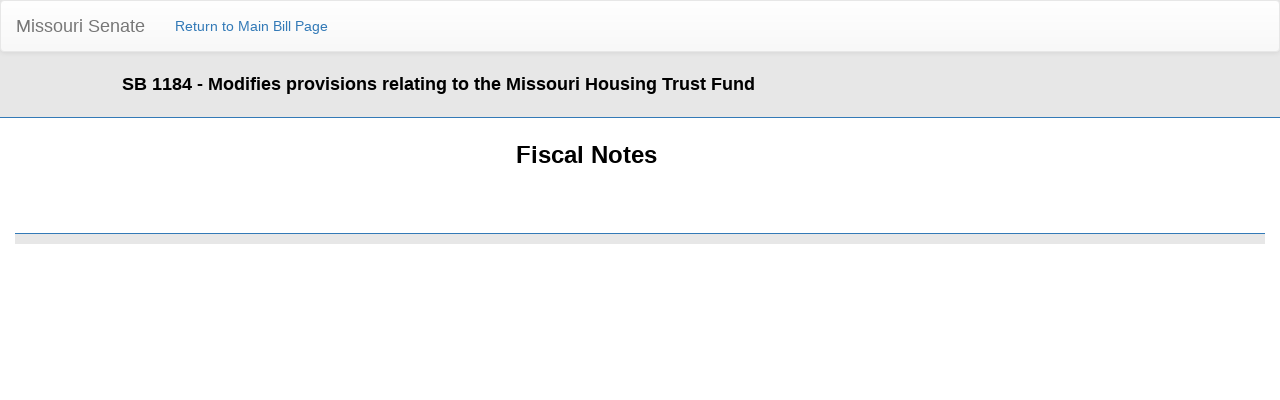

--- FILE ---
content_type: text/html; charset=utf-8
request_url: https://www.senate.mo.gov/24info/BTS_FiscalNotes/index.aspx?SessionType=R&BillID=1532
body_size: 1904
content:


<!DOCTYPE html PUBLIC "-//W3C//DTD XHTML 1.0 Transitional//EN" "http://www.w3.org/TR/xhtml1/DTD/xhtml1-transitional.dtd">

<html xmlns="http://www.w3.org/1999/xhtml">
<head id="Head1"><title>

</title><meta content="Microsoft Visual Studio .NET 7.1" name="GENERATOR" /><meta content="C#" name="CODE_LANGUAGE" /><meta content="JavaScript" name="vs_defaultClientScript" /><meta content="http://schemas.microsoft.com/intellisense/ie5" name="vs_targetSchema" /></head>
<body>
    <form method="post" action="./index.aspx?SessionType=R&amp;BillID=1532" id="form1">
<div class="aspNetHidden">
<input type="hidden" name="__VIEWSTATE" id="__VIEWSTATE" value="N62kg4RXV57LPdvZVYitrphLGDH7gx059cNGCQ6pGnc+useW+ZzJ3Qaqd/s56H9PAUuelTGC/qY1z5bQTUX6Nq3f9/8gLQmA6CDRMhpjmVo/8QxYPtniZ7jPogc9q0Oe/ryl5KVK64ggE6Y7PO6txyKI2mWxyb1c5t1ROjsKlKlQgpSTVb5vqs8be8luDxnJZ2LgVbbDjRF/5MEPj5880R0okhiGVZRw5aA+4ltya6k2F1R1Zzedotn7urloXp6nicRPMHTGw57y4D7OzMVvbheV8cYehpzE0iTG9Pxp+er8GwfxIYv95MNEfg00encQOQeQSCD0a2k8438Fps9SldcDp6ZdafAUw1+NxMYHr28=" />
</div>

<div class="aspNetHidden">

	<input type="hidden" name="__VIEWSTATEGENERATOR" id="__VIEWSTATEGENERATOR" value="D84E1B4B" />
</div>
    <div>
        <div style="background-color: #e7e7e7; overflow: hidden; padding-bottom: 20px; border-bottom: 1px;  border-color: #337ab7; border-bottom-style: solid; border-bottom-width: thin;">
  <nav class="navbar navbar-default">
  <div class="container-fluid">
    <!-- Brand and toggle get grouped for better mobile display -->
    <div class="navbar-header">
      <button type="button" class="navbar-toggle collapsed" data-toggle="collapse" data-target="#bs-example-navbar-collapse-1" aria-expanded="false">
        <span class="sr-only">Toggle navigation</span>
        <span class="icon-bar"></span>
        <span class="icon-bar"></span>
        <span class="icon-bar"></span>
      </button>
      <a class="navbar-brand" href="https://senate.mo.gov/"">Missouri Senate</a>
    </div>

    <!-- Collect the nav links, forms, and other content for toggling -->
    <div class="collapse navbar-collapse" id="bs-example-navbar-collapse-1">
      <ul class="nav navbar-nav">
        <li><a id="hlReturnBill" href="https://www.senate.mo.gov/24info/BTS_Web/Bill.aspx?SessionType=R&amp;BillID=1532">Return to Main Bill Page</a></li>
      </ul>
    </div><!-- /.navbar-collapse -->
  </div><!-- /.container-fluid -->
</nav>
            <div class="col-lg-1"></div>

            <div class="col-lg-11">
                <b><span id="lblBriefDesc" style="display:inline-block;color:Black;font-size:Large;width:100%;">SB 1184 - Modifies provisions relating to the Missouri Housing Trust Fund</span></b>
            </div>

   </div>


        <div class="clearfix">
        </div>
        <div style="margin-top: 20px;">
                <div class="col-lg-11" align="center">
                        <strong><font face="Arial" color="black" size="5">Fiscal Notes</font></strong>
                </div>
       </div>

       <div style="margin-top: 20px;">
                <div class="col-lg-9" align="center">
                    <p>&nbsp;</p>
                </div>
       </div>

        <div style="margin-top: 20px;">
            <div class="col-lg-11" align="center">
                <table>
</table>

            </div>
        </div>

         <div style="margin-top: 20px;">
                <div class="col-lg-9" align="center">
                    <p>&nbsp;</p>
                </div>
       </div>


        <div style="margin-top: 20px;">
            <div class="col-lg-12" align="center">
                <div style="background-color: #e7e7e7; overflow: hidden; padding-bottom: 10px; border-bottom: 1px; border-color: #337ab7; border-top-style: solid; border-top-width: thin;"></div>
            </div>
        </div>


        <input id="_a1" type="hidden" value="1">
    </div>



    </form>
</body>
<link href="Bootstrap/css/bootstrap.css" rel="stylesheet" type="text/css" />
<link href="Bootstrap/css/bootstrap-theme.css" rel="stylesheet" type="text/css" />
<script src="Bootstrap/js/jquery.js" type="text/javascript"></script>
<script src="Bootstrap/js/bootstrap.js" type="text/javascript"></script>
<style>
    @media print
    {
        *
        {
            font-size: 12px !important;
        }
    }
</style>
</html>
